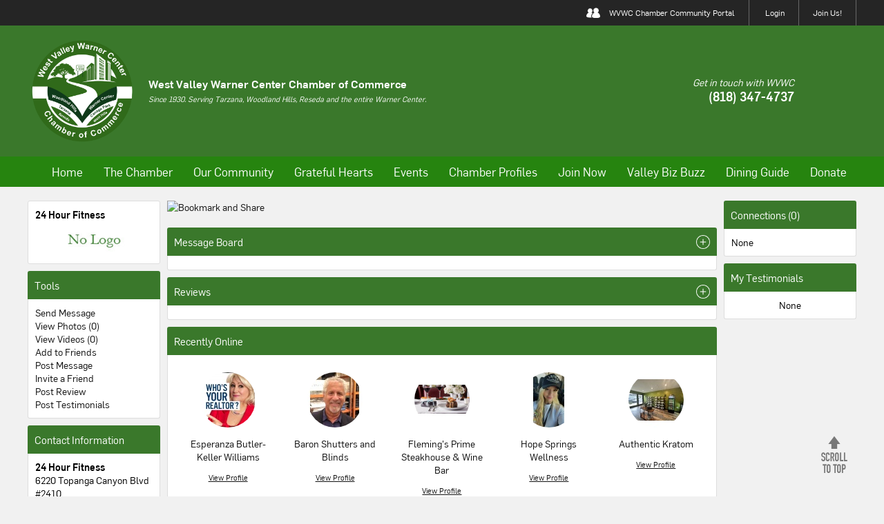

--- FILE ---
content_type: text/html
request_url: https://www.woodlandhillscc.net/profile.php?view_id=14622
body_size: 6003
content:
<!DOCTYPE html>
<html lang="en" class="en">
<head>
<title></title>
<meta name="description" content="">
<meta name="keywords" content="">


<script type="text/javascript">
    var vpw = '';

	if (screen.width > 420 && screen.width < 1300) {
		vpw = "width=1300";
	} else if (screen.width <= 420) {
		vpw = "width=device-width";
	}
        
    document.write('<meta name="viewport" content="'+ vpw +'" >');
</script>

<script>
function show_date(myvar) {
	document.getElementById("calendar"+ myvar).style.display="block";
	$('#popUpDim').css('display', 'block');
	var tmp = "calendar" + myvar;
	popUpHeight(tmp);
}
function close_date(myvar) {
	document.getElementById("calendar"+ myvar).style.display="none";
	$('#popUpDim').css('display', 'none');
}
</script>

<script src="//ajax.googleapis.com/ajax/libs/jquery/1.10.2/jquery.min.js"></script>
<script src="https://code.jquery.com/jquery-3.1.1.min.js"   integrity="sha256-hVVnYaiADRTO2PzUGmuLJr8BLUSjGIZsDYGmIJLv2b8="   crossorigin="anonymous"></script>


<script type="text/javascript" src="ckeditor/ckeditor.js"></script>



<link rel="stylesheet" href="css/slidebars.css">
<link rel="stylesheet" href="css/slidebars-style.css">

<script type="text/javascript" src="//ajax.googleapis.com/ajax/libs/jquery/1.10.1/jquery.min.js"></script>

<link href="mahdi.css?v=29" rel="stylesheet" type="text/css">
<script type="text/javascript" src="mahdi.js"></script>



<script src="js/jquery.uploadfile.min.js"></script>
<script type="text/javascript" src="twc.js"></script>






<script src="https://www.google.com/recaptcha/api.js" async defer></script>
<script>function onSubmit(token) { document.getElementById("form1").submit(); } </script></head>

</head>
<body>



<div id="bar-container">
<div id="bar">
	<img src="images/friend.png" alt="">
	<span>WVWC Chamber Community Portal</span>
	<a href="login.php">Login</a><a href="join-now.php" style="margin-right: 0;">Join Us!</a></div>
</div>

<div id="hdr-mob">
	<a href="index.php"><img src="images/logo.png" alt="Woodland Hills Chamber of Commerce"></a>
</div>

<div id="topnav-mob">
	<div class="inline-container">
	    <div class="simpleinline mobinline-8-12">
			<a href="#" id="toggle" onclick="menuMob()"><img src="images/more.png"> MENU</a>
	    </div>
	    <div class="simpleinline mobinline-2-12" style="text-align: right;">
	    	<a href="calendar.php"><img src="images/calendart.png" id="calendar-icon"></a>
	    </div>
	    <div class="simpleinline mobinline-2-12" style="text-align: right; font-size: 0;">
	    	<a href="login.php"><img src="images/profile.png"></a>	    </div>
	</div>

	<ul id="menu-mob">
		<li><a href="news.php">News</a></li>
		<li><a href="new_directory.php">Directory</a></li>
		<li><a href="benefits-of-membership.html">The Chamber</a></li>
		<li><a href="community-resources.html">Our Community</a></li>
		<li><a href="calendar.php">Calendar</a></li>
		<li>
			<a href="http://globalmobilapps.net/woodlandhillscc" target="_blank">Global Mobil Apps</a>
		</li>
		<li><a href="contact.php">Contact</a></li>
		<li><a href="https://www.woodlandhillscc.net/choose_donation_project.php">Donate</a></li>
	</ul>

	<ul id="menu-profile">
		<li><a href="account_main.php">Account Home</a></li>
	</ul>

	<form action="products.php">
		<input type=text name="search" value="" placeholder="Search..."> <input type=submit name="Submit" value="GO">
	</form> 
</div>


<div id="hdr-container">
<div id="hdr">
	<div class="cll-logo">
		<a href="index.php"><img src="images/logo.png" alt="Woodland Hills Chamber of Commerce"  height="160px"></a>
	</div>
	<div class="cll-txt">
		<b>West Valley Warner Center Chamber of Commerce</b>
		<p>
Since 1930. Serving Tarzana, Woodland Hills, Reseda and the entire Warner Center.
		</p>
	</div>

	<div class="cll-right">
		<p>
			Get in touch with WVWC
		</p>
		<b>(818) 347-4737</b>
	</div>
</div>
</div>

<div id="topnav-container">
	<ul id="topnav">
		<li>
			<a href="https://www.woodlandhillscc.net">Home</a>
		</li>
		<li onmouseleave="dropHide('#drop1')" onmouseover="drop('#drop1')">
			<a href="payment_option.php?do=payonline">The Chamber</a>
			<div class="inline-container drops" id="drop1">
				<div class="simpleinline inline-4-12">
					<span>Social</span>
					<a href="new_directory.php">Search Members</a><br>
					<a href="new_directory.php?do=profiles">Chamber Profiles</a><br>
					<a href="forum.php">Community Forum</a><br>
					<a href="gallery.html">Gallery</a><br>
					<a href="job_listings.php">Classifieds</a><br>
					<a href="job_listings.php">Job Board</a><br>
					<a href="community_choice_award.php">Community Choice Awards</a><br>
					<a href="adoptaschool.php">Adopt-a-School</a><br>
					<a href="connection_circles.php">Connection Circles</a><br>
					<a href="millennial-professional-network.php">Millennial Professional Network</a><br>
					<a href="event_listings.php">Events</a><br>
				</div>
				<div class="simpleinline inline-4-12">
					<span>Membership</span>
					<a href="new_directory.php">Directory</a><br>
					<a href="benefits-of-membership.php">Membership</a><br>
					<a href="benefits-of-membership.php">Benefits of Membership</a><br>
					<a href="coupons_listing.php">Member to Member Deals</a><br>
					<a href="new_members.html">New Members</a><br>
					<a href="renewing_members.php">Renewing Members</a><br>
					<a href="advertising.html">Advertising Opportunities</a><br>
					<a href="pay_for_item.php?do=renewonline"><font color="red"><b>Renew a Membership</b></font></a><br>
					<a href="committees.html">Committees</a><br>
					<a href="payment_option.php?do=payonline"><font color="red"><b>Join Now</b></font></a><br>
				</div>
				<div class="simpleinline inline-4-12">
					<span>About Us</span>
					<a href="about.html">About Us</a><br>
					<a href="letter-from-the-president.html">Letter From The Board President</a><br>
					<a href="letter-from-the-ceo.html">Letter From The CEO</a><br>
					<a href="board.html">Board of Directors</a><br>
					<a href="chamber-staff.html">Chamber Staff</a><br>
					<a href="wellness-resource-network.html">Wellness Resource Network</a><br>
					<a href="ambassadors.html">Ambassadors</a><br>
					<a href="leaders.html">Leaders</a><br>
					<a href="partnerships.html">Partnerships</a><br>
				</div>
			</div>
		</li>
		<li onmouseleave="dropHide('#drop2')" onmouseover="drop('#drop2')">
			<a href="our-community.html">Our Community</a>
			<div class="inline-container drops" id="drop2">
				<div class="simpleinline inline-4-12">
					<span>History</span>
					<a href="history.html">History</a><br>
					<a href="demographics.html">Demographics</a><br>
					<a href="district-3.html">District 3</a><br>
					<a href="our-community.html">Our Community</a><br>
					<a href="links-woodland-hills.html">Woodland Hills</a><br>
					<a href="links-reseda.php">Reseda</a><br>
					<a href="links-tarzana.html">Tarzana</a><br>
					<a href="links-warner-center.html">Warner Center</a><br>
					<a href="relocation.html">West Valley</a><br>
					<!--<a href="community-benefit-foundation.html">Community Benefit Foundation</a><br>-->
					<a target="_blank" href="https://communitybenefitfoundation.com/" rel="nofollow">Community Benefit Foundation</a><br>
				</div>
				<div class="simpleinline inline-4-12">
					<span>Resources</span>
					<a href="news.php">News</a><br>
					<a href="dine_sfv.html">Dine SFV</a><br>
					<a href="community-resources.html">Community Resources</a><br>
					<a href="visitor_center.html">Visitor Center</a><br>
					<a href="community_events.html">Community Attractions</a><br>
					<a href="new_directory.php?search_category=Hotel+/+Motel">Hotel/Motel</a><br>
					<a href="candy_cane_lane.html">Candy Cane Lane</a><br>
					<a href="golf_course.html">Golf</a><br>
				</div>
				<div class="simpleinline inline-4-12">
					<span>&nbsp;</span>
					<a href="schools.html">Schools</a><br>
					<a href="utilities.html">Utilities</a><br>
					<a href="senior-citizens.html">Senior Citizens</a><br>
					<a href="new_directory.php?search_category=Banks">Banks</a><br>
					<a href="important-phone-numbers.html">Important Phone Numbers</a><br>
					<a href="links-useful.html">Links</a><br>
				</div>
			</div>
		</li>
		<li>
			<a href="https://www.woodlandhillscc.net/gratefulhearts.php" onmouseover="dropHide()">Grateful Hearts</a>
		</li>
		<li onmouseleave="dropHide('#drop3')" onmouseover="drop('#drop3')">
			<a href="event_listings.php">Events</a>
			<div class="inline-container drops" id="drop3">
				<div class="simpleinline inline-5-12"></div>
				<div class="simpleinline inline-2-12">					
					<span><a href="calendar.php">Calendar</a></span>
				</div>
				<div class="simpleinline inline-5-12"></div>
			</div>
		</li>
		<li>
			<a href="new_directory.php?do=profiles">Chamber Profiles</a>
		</li>
		<li>
			<a href="join-now.php" onmouseover="dropHide()">Join Now</a>
		</li>

		<li>
			<a href="valleybizbuzz.php" onmouseover="dropHide()">Valley Biz Buzz</a>
		</li>
		<li>
			<!-- <a href="holiday-guide.html">Holiday Guide</a> -->
			<a href="dine_sfv.html">Dining Guide</a>
		</li>
		<li>
			<a href="https://www.woodlandhillscc.net/choose_donation_project.php">Donate</a>
		</li>
	</ul>
</div>

<div id="bdy-container">
<div id="bdy">
<div id="space10"></div><div class="inline-container">
    <div class="simpleinline inline-2-12">
        
<div class="simplebox">
    <b>24 Hour Fitness</b>
    <div class="space10"></div>
    <a href=profile.php?view_id=14622><img src="images/profilenopic.jpg" class=pic border=0></a></div>
    <div class="box-title">Tools</div>
    <div class="box-bdy">
                    <a href="sendmessage.php?to_accounts_id=14622">Send Message</a><br>
        
        <a href="ind-photos.php?view_id=14622">View Photos (0)</a><br>
        <a href="ind-videos.php?view_id=14622">View Videos (0)</a><br>
        <a href="addfriend.php?view_id=14622" class=blue>Add to Friends</a><br>
                    <a href="postmessage.php?view_id=14622">Post Message</a><br>
        
        <a href="forwardtofriend.php?view_id=14622">Invite a Friend</a><br>
                    <a href="add_reviews.php?view_id=14622">Post Review</a><br>
            <a href="add_testimonials.php?view_id=14622">Post Testimonials</a><br>
            </div>


<div class="box-title">Contact Information</div>
<div class="box-bdy">
    <b>24 Hour Fitness</b><br>6220 Topanga Canyon Blvd #2410<br>Woodland Hills, CA 91367<br>(818) 737-1177<br><a href=contact.php?view_id=14622 class=nobold>Click Here To Contact 24 Hour Fitness</a><br><a href=http://https://www.24hourfitness.com/nco/woodlandhills/ target=_blank>https://www.24hourfi...</a><br><a href=profile.php?view_id=14622&showmap=y><img src=images/web_map.gif border=0></a><a href=profile.php?view_id=14622&showmap=y>View Map</a></div>    </div>
    <div class="simpleinline inline-8-12">
        
        <div class="inline-container">
            <div class="simpleinline inline-3-12">
                <!-- AddThis Button BEGIN -->
                <a class="addthis_button" href="http://www.addthis.com/bookmark.php?v=250&amp;username=xa-4c86a9834d1f618d"><img src="https://s7.addthis.com/static/btn/v2/lg-share-en.gif" width="125" height="16" alt="Bookmark and Share" style="border:0" /></a>
                <script type="text/javascript" src="https://s7.addthis.com/js/250/addthis_widget.js#username=xa-4c86a9834d1f618d"></script>
                <!-- AddThis Button END -->
            </div>
            <div class="simpleinline inline-3-12">
                <iframe src="https://www.facebook.com/plugins/like.php?href=https%3A%2F%2Fwww.woodlandhillscc.net%2F%2Fprofile.php%3Fview_id%3D14622&amp;layout=standard&amp;show_faces=false&amp;width=310&amp;action=like&amp;colorscheme=light&amp;height=35" scrolling="no" frameborder="0" style="border:none; overflow:hidden; width:310px; height:35px;" allowTransparency="true"></iframe>
            </div>
        </div>
                <div class="box-title">
	<div class="inline-container lright vcenter">
		<div class="simpleinline inline-8-12 mobinline-6-12">
			Message Board
		</div>
		<div class="simpleinline inline-4-12 mobinline-6-12">
			<a class="add" href=postmessage.php?view_id=14622><img src="images/add-btn.png" width="20"></a>
		</div>
	</div>
</div>
<div class="box-bdy">
</div>
        <div class="box-title">
	<div class="inline-container lright vcenter">
		<div class="simpleinline inline-8-12 mobinline-6-12">
			Reviews
		</div>
		<div class="simpleinline inline-4-12 mobinline-6-12">
			<a class="add" href=add_reviews.php?view_id=14622><img src="images/add-btn.png" width="20"></a>
		</div>
	</div>
</div>
<div class="box-bdy">
	</div>
                                <div class="box-title">
	<div class="inline-container lright vcenter">
		<div class="simpleinline inline-8-12 mobinline-6-12">
			Recently Online
		</div>
		<div class="simpleinline inline-4-12 mobinline-6-12">
		</div>
	</div>
</div>
<div class="box-bdy">
	<div class="online-inline">
			<a href="profile.php?view_id=16154"><img src="productphotos/profile_photo2_16154.jpg" border="0" width="80"></a>
			<div class="space10"></div>
			<a class="nobold2" href="profile.php?view_id=16154">Esperanza Butler-Keller Williams</a>
			<div class="space10"></div>
			<a href="profile.php?view_id=16154"><u><span style="font-size: 11px;">View Profile</span></u></a>
		</div><div class="online-inline">
			<a href="profile.php?view_id=15295"><img src="productphotos/profile_photo2_15295.jpg" border="0" width="80"></a>
			<div class="space10"></div>
			<a class="nobold2" href="profile.php?view_id=15295">Baron Shutters and Blinds</a>
			<div class="space10"></div>
			<a href="profile.php?view_id=15295"><u><span style="font-size: 11px;">View Profile</span></u></a>
		</div><div class="online-inline">
			<a href="profile.php?view_id=14128"><img src="productphotos/profile_photo2_14128.jpg" border="0" width="80"></a>
			<div class="space10"></div>
			<a class="nobold2" href="profile.php?view_id=14128">Fleming's Prime Steakhouse & Wine Bar</a>
			<div class="space10"></div>
			<a href="profile.php?view_id=14128"><u><span style="font-size: 11px;">View Profile</span></u></a>
		</div><div class="online-inline">
			<a href="profile.php?view_id=16122"><img src="productphotos/profile_photo2_16122.jpg" border="0" width="80"></a>
			<div class="space10"></div>
			<a class="nobold2" href="profile.php?view_id=16122">Hope Springs Wellness</a>
			<div class="space10"></div>
			<a href="profile.php?view_id=16122"><u><span style="font-size: 11px;">View Profile</span></u></a>
		</div><div class="online-inline">
			<a href="profile.php?view_id=15582"><img src="productphotos/profile_photo2_15582.jpg" border="0" width="80"></a>
			<div class="space10"></div>
			<a class="nobold2" href="profile.php?view_id=15582">Authentic Kratom</a>
			<div class="space10"></div>
			<a href="profile.php?view_id=15582"><u><span style="font-size: 11px;">View Profile</span></u></a>
		</div></div>
    </div>
    <div class="simpleinline inline-2-12">
        <div class="box-title">Connections (0)</div>
<div class="box-bdy">
        None
	</div>

<div class="box-title">My Testimonials</div>
<div class="box-bdy">
        <center>None</center>
            
</div>






    </div>
</div>
</div>
</div>

<div class="nomobile" style="height: 100px;"></div>

<div id="leaders-container"><div id="leaders"><div class="leaders-container">
	<div class="h3">Leaders</div>
	<hr class="green">

	<div class="partners-con inline-container">
		<img id="leftClick" src="images/leftscroll.png" onclick="scLeft('#leaders1')">
		<img id="rightClick" src="images/rightscroll.png" onclick="scRight('#leaders1')">

		<div id="leaders1" class="partners cover">
			<div class="simpleinline"><img alt='' src="images/platinum.png" border=0><br><a href=http://blumenfield.lacity.org/ target=_blank aria-label='Open Councilmember Bob Blumenfield           website'><img alt='' src="productphotos/leaders_88.jpg" border=0></a></div><div class="simpleinline"><img alt='' src="images/platinum.png" border=0><br><a href=https://www.therams.com/ target=_blank aria-label='Open Los Angeles Rams website'><img alt='' src="productphotos/leaders_126.jpg" border=0></a></div><div class="simpleinline"><img alt='' src="images/platinum.png" border=0><br><a href=http://www.mptf.com/home target=_blank aria-label='Open Motion Picture & Television Fund website'><img alt='' src="productphotos/leaders_2.jpg" border=0></a></div><div class="simpleinline"><img alt='' src="images/platinum.png" border=0><br><a href=www.uclahealth.org target=_blank aria-label='Open UCLA Health website'><img alt='' src="productphotos/leaders_127.jpg" border=0></a></div><div class="simpleinline"><img alt='' src="images/platinum.png" border=0><br><a href=http://www.westfield.com target=_blank aria-label='Open Westfield website'><img alt='' src="productphotos/leaders_10.jpg" border=0></a></div><div class="simpleinline"><img alt='' src="images/gold.png" border=0><br><img alt='' src="productphotos/leaders_142.jpg" border=0></div><div class="simpleinline"><img alt='' src="images/gold.png" border=0><br><a href=http://www.kp.org target=_blank aria-label='Open Kaiser website'><img alt='' src="productphotos/leaders_6.jpg" border=0></a></div><div class="simpleinline"><img alt='' src="images/gold.png" border=0><br><a href=https://california.providence.org/tarzana/Pages/default.aspx target=_blank aria-label='Open Providence Cedars-Sinai Tarzana Medical Center website'><img alt='' src="productphotos/leaders_3.jpg" border=0></a></div><div class="simpleinline"><img alt='' src="images/silver.png" border=0><br><a href=https://www.jaguarwoodlandhills.com/ target=_blank aria-label='Open Jaguar Land Rover Woodland Hills   website'><img alt='' src="productphotos/leaders_133.jpg" border=0></a></div><div class="simpleinline"><img alt='' src="images/bronze.png" border=0><br><a href=www.jaguarwoodlandhills.com target=_blank aria-label='Open Jaguar Land Rover Woodland Hills website'><img alt='' src="productphotos/leaders_143.jpg" border=0></a></div><div class="simpleinline"><img alt='' src="images/bronze.png" border=0><br><a href=https://www.jointmatters.com/ target=_blank aria-label='Open Joint Matters Calibration Services      website'><img alt='' src="productphotos/leaders_132.jpg" border=0></a></div><div class="simpleinline"><img alt='' src="images/bronze.png" border=0><br><a href=http://www.marriott.com/hotels/travel/laxwc-warner-center-marriott-woodland-hills/ target=_blank aria-label='Open Warner Center Marriott    website'><img alt='' src="productphotos/leaders_36.jpg" border=0></a></div><div class="simpleinline"><img alt='' src="images/supporter.png" border=0><br><a href=https://bgcwv.org/ target=_blank aria-label='Open Boys & Girls Club of the West Valley       website'><img alt='' src="productphotos/leaders_118.jpg" border=0></a></div><div class="simpleinline"><img alt='' src="images/supporter.png" border=0><br><a href=www.ccrcca.org target=_blank aria-label='Open Child Care Resource Center          website'><img alt='' src="productphotos/leaders_136.jpg" border=0></a></div><div class="simpleinline"><img alt='' src="images/supporter.png" border=0><br><a href=https://www.thedrainco.com/ target=_blank aria-label='Open THE DRAIN CO website'><img alt='' src="productphotos/leaders_123.jpg" border=0></a></div>
						<div class="simpleinline"><img alt='' src="images/supporter.png" border=0><br><a href=https://www.leisurecare.com target=_blank aria-label='Open FAIRWINDS - West Hills Retirement Community website'><img alt='' src="productphotos/leaders_124.jpg" border=0></a></div><div class="simpleinline"><img alt='' src="images/supporter.png" border=0><br><a href=www.woodlandhills.hilton.com target=_blank aria-label='Open Hilton Woodland Hills     website'><img alt='' src="productphotos/leaders_135.jpg" border=0></a></div><div class="simpleinline"><img alt='' src="images/supporter.png" border=0><br><a href=http://www.HornsteinLawOffices.com target=_blank aria-label='Open Hornstein website'><img alt='' src="productphotos/leaders_8.jpg" border=0></a></div><div class="simpleinline"><img alt='' src="images/supporter.png" border=0><br><a href=https://www.porschewoodlandhills.com/ target=_blank aria-label='Open Porsche Woodland Hills                       website'><img alt='' src="productphotos/leaders_139.jpg" border=0></a></div><div class="simpleinline"><img alt='' src="images/supporter.png" border=0><br><a href=mulhollandhillscc.com target=_blank aria-label='Open Mulholland Hills Country Club  website'><img alt='' src="productphotos/leaders_141.jpg" border=0></a></div><div class="simpleinline"><img alt='' src="images/supporter.png" border=0><br><a href="https://www.woodlandhillscc.net/profile.php?view_id=12524" target=_blank aria-label='Open Senior Resources, Inc. website'><img alt='' src="productphotos/leaders_25.jpg" border=0></a></div>					</div>
	</div>


	<hr class="green">
	<div class="partners-con inline-container">
		<img id="leftClick" src="images/leftscroll.png" onclick="scLeft('#leaders2')">
		<img id="rightClick" src="images/rightscroll.png" onclick="scRight('#leaders2')">

		<div id="leaders2" class="partners cover">
						<div class="simpleinline"><img alt='' src="images/friend_leaders.png" border=0><br><a href=www.post826calegion.org target=_blank aria-label='Open American Legion Post / Jewish War Veterans website'><img alt='' src="productphotos/leaders_130.jpg" border=0></a></div><div class="simpleinline"><img alt='' src="images/friend_leaders.png" border=0><br><a href=www.cmitsolutions.com/north-la/ target=_blank aria-label='Open CMIT Solutions of North LA    website'><img alt='' src="productphotos/leaders_117.jpg" border=0></a></div><div class="simpleinline"><img alt='' src="images/friend_leaders.png" border=0><br><a href=www.gelbgroup.net target=_blank aria-label='Open Gelb Group, A Family of Companies website'><img alt='' src="productphotos/leaders_137.jpg" border=0></a></div><div class="simpleinline"><img alt='' src="images/friend_leaders.png" border=0><br><a href=http://www.maguireandhart.com/ target=_blank aria-label='Open Maguire & Hart website'><img alt='' src="productphotos/leaders_41.jpg" border=0></a></div><div class="simpleinline"><img alt='' src="images/friend_leaders.png" border=0><br><a href=https://timgaspar.com/ target=_blank aria-label='Open Tim Gaspar for City Council      website'><img alt='' src="productphotos/leaders_140.jpg" border=0></a></div><div class="simpleinline"><img alt='' src="images/friend_leaders.png" border=0><br><a href=http://insidemoves123.com/ target=_blank aria-label='Open Inside Moves Relocations Services, Inc.       website'><img alt='' src="productphotos/leaders_60.jpg" border=0></a></div><div class="simpleinline"><img alt='' src="images/friend_leaders.png" border=0><br><a href=https://www.premieramerica.com/ target=_blank aria-label='Open Premier America website'><img alt='' src="productphotos/leaders_98.jpg" border=0></a></div><div class="simpleinline"><img alt='' src="images/friend_leaders.png" border=0><br><a href=https://www.socalgas.com/ target=_blank aria-label='Open SoCalGas Company      website'><img alt='' src="productphotos/leaders_92.jpg" border=0></a></div><div class="simpleinline"><img alt='' src="images/friend_leaders.png" border=0><br><img alt='' src="productphotos/leaders_122.jpg" border=0></div><div class="simpleinline"><img alt='' src="images/friend_leaders.png" border=0><br><a href=www.ringplanet.com target=_blank aria-label='Open Ringplanet Communications        website'><img alt='' src="productphotos/leaders_138.jpg" border=0></a></div><div class="simpleinline"><img alt='' src="images/friend_leaders.png" border=0><br><a href=http://www.uframeitgallery.com/ target=_blank aria-label='Open U-Frame-It Gallery     website'><img alt='' src="productphotos/leaders_52.jpg" border=0></a></div><div class="simpleinline"><img alt='' src="images/friend_leaders.png" border=0><br><a href=https://www.worldsgreateststuff.com/ target=_blank aria-label='Open World's Greatest Promotional Stuff       website'><img alt='' src="productphotos/leaders_113.jpg" border=0></a></div>			
			
					</div>
	</div>
</div>
<div class="space10"></div>
</div></div><a href="#" class="scrollup" aria-label="scroll to top button"></a>

<div id="ftr-container">
<div id="ftr">
        <div class="inline-container vcenter">
                <div class="simpleinline inline-2-12" style="text-align:center;">
                        <img src="images/logo.png" alt="footer logo" style="width:158px;">
						<div>
							<script type='text/javascript' src='https://www.rapidscansecure.com/siteseal/siteseal.js?code=42,8088F759A053AC41D27CFDF68386F4F156C19BF4'></script>
						</div>
                </div>
                <div class="simpleinline inline-10-12" style="height:160px;">
                        <ul>
                                <li><a href="index.php">Home</a></li>
                                <li><a href="new_directory.php">Search Members</a></li>
                                <li><a href="new_directory.php">Directory</a></li>
                                <li><a href="payment_option.php?do=payonline"><div style="color:#bf0000;"><b>Join Now</b></div></a></li>
                                <li><a href="about.html">About Us</a></li>
                                <li><a href="news.php" onmouseover="dropHide()">News</a></li>
                                <li><a href="new_directory.php?do=profiles">Chamber Profiles</a></li>
                                <li><a href="calendar.php">Calendar</a></li>
                                <li><a href="contact.php" onmouseover="dropHide()">Contact</a></li>
                                <li><a href="https://www.woodlandhillscc.net/choose_donation_project.php">Donate</a></li>
                        </ul>
                        <ul>
                                <li><a href="accessibility.php">Accessibility</a></li>
                                <li><a href="privacy.php">Privacy Policy</a></li>
                        </ul>
                        <div class="inline-container lright vcenter">
                                <div class="simpleinline inline-9-12">
								
								
                                        &copy; 2026 Copyright West Valley Warner Center Chamber of Commerce. All Rights Reserved.<br> <a href="http://www.thewebcorner.com">Website Design by The Web Corner</a>
								
                                </div>
                                <div class="simpleinline inline-3-12">
                                        <a aria-label="Twitter Logo" rel="nofollow" target="_blank" href="https://twitter.com/westvalleywccc"><img alt="" src="images/f_twitter.png"></a>
                                        <a aria-label="Facebook Logo" rel="nofollow" target="_blank" href="https://www.facebook.com/westvalleywarnercenterchamber/about/"><img alt="" src="images/f_facebook.png"></a>
                                        <a aria-label="Instagram Logo" rel="nofollow" target="_blank" href="https://www.instagram.com/westvalleywcchamber/"><img alt="" src="images/f_instagram.png"></a>
                                </div>
                        </div>
                </div>
        </div>
</div>
</div>
<div id="ftr-mob">
				<div style="text-align:center;">
							<script type='text/javascript' src='https://www.rapidscansecure.com/siteseal/siteseal.js?code=42,8088F759A053AC41D27CFDF68386F4F156C19BF4'></script>
						</div>
        <p style="text-align: center;">
                &copy; 2026 Copyright West Valley Warner Center Chamber of Commerce.
                <br>All Rights Reserved.
        </p>
</div>

<script defer src="https://static.cloudflareinsights.com/beacon.min.js/vcd15cbe7772f49c399c6a5babf22c1241717689176015" integrity="sha512-ZpsOmlRQV6y907TI0dKBHq9Md29nnaEIPlkf84rnaERnq6zvWvPUqr2ft8M1aS28oN72PdrCzSjY4U6VaAw1EQ==" data-cf-beacon='{"version":"2024.11.0","token":"1d37a0591ac048db92500e6620f875ee","r":1,"server_timing":{"name":{"cfCacheStatus":true,"cfEdge":true,"cfExtPri":true,"cfL4":true,"cfOrigin":true,"cfSpeedBrain":true},"location_startswith":null}}' crossorigin="anonymous"></script>
</body>
</html>
